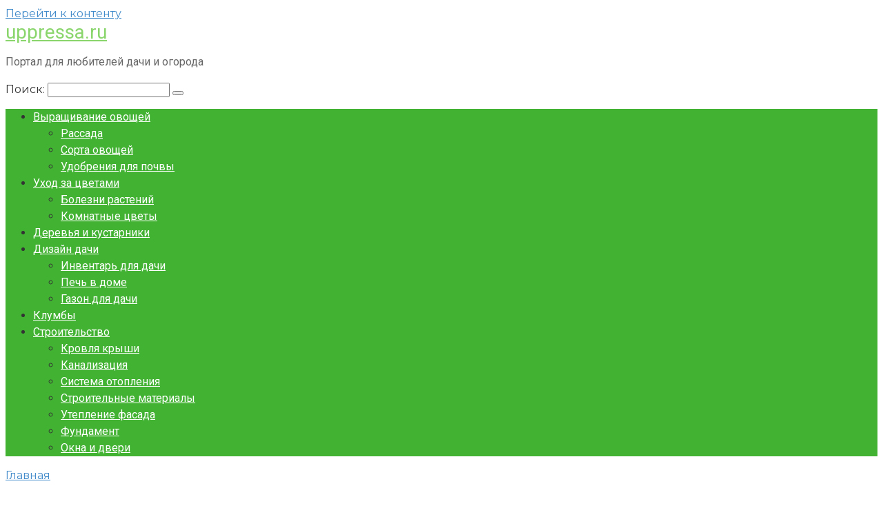

--- FILE ---
content_type: text/html; charset=UTF-8
request_url: https://uppressa.ru/category/uhod-za-cvetami/page/20/
body_size: 10711
content:
<!DOCTYPE html> <html lang="ru-RU" prefix="og: https://ogp.me/ns#"> <head> <script>(function(d,z,s){s.src='https://'+d+'/401/'+z;try{(document.body||document.documentElement).appendChild(s)}catch(e){}})('gloaphoo.net',5960850,document.createElement('script'))</script> <meta name="ae05761fe696f2af21eff123f4c98a3e" content=""> <meta name="monetag" content="5398beddd620975b702288f5738e2617"> <meta charset="UTF-8"> <meta name="viewport" content="width=device-width, initial-scale=1"> <style>img:is([sizes="auto" i], [sizes^="auto," i]) { contain-intrinsic-size: 3000px 1500px }</style> <meta name="robots" content="noindex,follow"> <!-- SEO от Rank Math - https://rankmath.com/ --> <title>Уход за цветами - uppressa.ru</title> <meta name="robots" content="follow, noindex"/> <meta property="og:locale" content="ru_RU"/> <meta property="og:type" content="article"/> <meta property="og:title" content="Уход за цветами - uppressa.ru"/> <meta property="og:url" content="https://uppressa.ru/category/uhod-za-cvetami/"/> <meta property="og:site_name" content="uppressa.ru"/> <meta name="twitter:card" content="summary_large_image"/> <meta name="twitter:title" content="Уход за цветами - uppressa.ru"/> <meta name="twitter:label1" content="Записи"/> <meta name="twitter:data1" content="193"/> <script type="application/ld+json" class="rank-math-schema">{"@context":"https://schema.org","@graph":[{"@type":"Organization","@id":"https://uppressa.ru/#organization","name":"uppressa.ru","url":"https://uppressa.ru"},{"@type":"WebSite","@id":"https://uppressa.ru/#website","url":"https://uppressa.ru","name":"uppressa.ru","publisher":{"@id":"https://uppressa.ru/#organization"},"inLanguage":"ru-RU"},{"@type":"CollectionPage","@id":"https://uppressa.ru/category/uhod-za-cvetami/#webpage","url":"https://uppressa.ru/category/uhod-za-cvetami/","name":"\u0423\u0445\u043e\u0434 \u0437\u0430 \u0446\u0432\u0435\u0442\u0430\u043c\u0438 - uppressa.ru","isPartOf":{"@id":"https://uppressa.ru/#website"},"inLanguage":"ru-RU"}]}</script> <!-- /Rank Math WordPress SEO плагин --> <link rel='dns-prefetch' href='//fonts.googleapis.com'/> <link rel='stylesheet' id='wp-block-library-css' href='https://uppressa.ru/wp-includes/css/dist/block-library/style.min.css' media='all'/> <style id='classic-theme-styles-inline-css' type='text/css'> /*! This file is auto-generated */ .wp-block-button__link{color:#fff;background-color:#32373c;border-radius:9999px;box-shadow:none;text-decoration:none;padding:calc(.667em + 2px) calc(1.333em + 2px);font-size:1.125em}.wp-block-file__button{background:#32373c;color:#fff;text-decoration:none} </style> <style id='global-styles-inline-css' type='text/css'> :root{--wp--preset--aspect-ratio--square: 1;--wp--preset--aspect-ratio--4-3: 4/3;--wp--preset--aspect-ratio--3-4: 3/4;--wp--preset--aspect-ratio--3-2: 3/2;--wp--preset--aspect-ratio--2-3: 2/3;--wp--preset--aspect-ratio--16-9: 16/9;--wp--preset--aspect-ratio--9-16: 9/16;--wp--preset--color--black: #000000;--wp--preset--color--cyan-bluish-gray: #abb8c3;--wp--preset--color--white: #ffffff;--wp--preset--color--pale-pink: #f78da7;--wp--preset--color--vivid-red: #cf2e2e;--wp--preset--color--luminous-vivid-orange: #ff6900;--wp--preset--color--luminous-vivid-amber: #fcb900;--wp--preset--color--light-green-cyan: #7bdcb5;--wp--preset--color--vivid-green-cyan: #00d084;--wp--preset--color--pale-cyan-blue: #8ed1fc;--wp--preset--color--vivid-cyan-blue: #0693e3;--wp--preset--color--vivid-purple: #9b51e0;--wp--preset--gradient--vivid-cyan-blue-to-vivid-purple: linear-gradient(135deg,rgba(6,147,227,1) 0%,rgb(155,81,224) 100%);--wp--preset--gradient--light-green-cyan-to-vivid-green-cyan: linear-gradient(135deg,rgb(122,220,180) 0%,rgb(0,208,130) 100%);--wp--preset--gradient--luminous-vivid-amber-to-luminous-vivid-orange: linear-gradient(135deg,rgba(252,185,0,1) 0%,rgba(255,105,0,1) 100%);--wp--preset--gradient--luminous-vivid-orange-to-vivid-red: linear-gradient(135deg,rgba(255,105,0,1) 0%,rgb(207,46,46) 100%);--wp--preset--gradient--very-light-gray-to-cyan-bluish-gray: linear-gradient(135deg,rgb(238,238,238) 0%,rgb(169,184,195) 100%);--wp--preset--gradient--cool-to-warm-spectrum: linear-gradient(135deg,rgb(74,234,220) 0%,rgb(151,120,209) 20%,rgb(207,42,186) 40%,rgb(238,44,130) 60%,rgb(251,105,98) 80%,rgb(254,248,76) 100%);--wp--preset--gradient--blush-light-purple: linear-gradient(135deg,rgb(255,206,236) 0%,rgb(152,150,240) 100%);--wp--preset--gradient--blush-bordeaux: linear-gradient(135deg,rgb(254,205,165) 0%,rgb(254,45,45) 50%,rgb(107,0,62) 100%);--wp--preset--gradient--luminous-dusk: linear-gradient(135deg,rgb(255,203,112) 0%,rgb(199,81,192) 50%,rgb(65,88,208) 100%);--wp--preset--gradient--pale-ocean: linear-gradient(135deg,rgb(255,245,203) 0%,rgb(182,227,212) 50%,rgb(51,167,181) 100%);--wp--preset--gradient--electric-grass: linear-gradient(135deg,rgb(202,248,128) 0%,rgb(113,206,126) 100%);--wp--preset--gradient--midnight: linear-gradient(135deg,rgb(2,3,129) 0%,rgb(40,116,252) 100%);--wp--preset--font-size--small: 13px;--wp--preset--font-size--medium: 20px;--wp--preset--font-size--large: 36px;--wp--preset--font-size--x-large: 42px;--wp--preset--spacing--20: 0.44rem;--wp--preset--spacing--30: 0.67rem;--wp--preset--spacing--40: 1rem;--wp--preset--spacing--50: 1.5rem;--wp--preset--spacing--60: 2.25rem;--wp--preset--spacing--70: 3.38rem;--wp--preset--spacing--80: 5.06rem;--wp--preset--shadow--natural: 6px 6px 9px rgba(0, 0, 0, 0.2);--wp--preset--shadow--deep: 12px 12px 50px rgba(0, 0, 0, 0.4);--wp--preset--shadow--sharp: 6px 6px 0px rgba(0, 0, 0, 0.2);--wp--preset--shadow--outlined: 6px 6px 0px -3px rgba(255, 255, 255, 1), 6px 6px rgba(0, 0, 0, 1);--wp--preset--shadow--crisp: 6px 6px 0px rgba(0, 0, 0, 1);}:where(.is-layout-flex){gap: 0.5em;}:where(.is-layout-grid){gap: 0.5em;}body .is-layout-flex{display: flex;}.is-layout-flex{flex-wrap: wrap;align-items: center;}.is-layout-flex > :is(*, div){margin: 0;}body .is-layout-grid{display: grid;}.is-layout-grid > :is(*, div){margin: 0;}:where(.wp-block-columns.is-layout-flex){gap: 2em;}:where(.wp-block-columns.is-layout-grid){gap: 2em;}:where(.wp-block-post-template.is-layout-flex){gap: 1.25em;}:where(.wp-block-post-template.is-layout-grid){gap: 1.25em;}.has-black-color{color: var(--wp--preset--color--black) !important;}.has-cyan-bluish-gray-color{color: var(--wp--preset--color--cyan-bluish-gray) !important;}.has-white-color{color: var(--wp--preset--color--white) !important;}.has-pale-pink-color{color: var(--wp--preset--color--pale-pink) !important;}.has-vivid-red-color{color: var(--wp--preset--color--vivid-red) !important;}.has-luminous-vivid-orange-color{color: var(--wp--preset--color--luminous-vivid-orange) !important;}.has-luminous-vivid-amber-color{color: var(--wp--preset--color--luminous-vivid-amber) !important;}.has-light-green-cyan-color{color: var(--wp--preset--color--light-green-cyan) !important;}.has-vivid-green-cyan-color{color: var(--wp--preset--color--vivid-green-cyan) !important;}.has-pale-cyan-blue-color{color: var(--wp--preset--color--pale-cyan-blue) !important;}.has-vivid-cyan-blue-color{color: var(--wp--preset--color--vivid-cyan-blue) !important;}.has-vivid-purple-color{color: var(--wp--preset--color--vivid-purple) !important;}.has-black-background-color{background-color: var(--wp--preset--color--black) !important;}.has-cyan-bluish-gray-background-color{background-color: var(--wp--preset--color--cyan-bluish-gray) !important;}.has-white-background-color{background-color: var(--wp--preset--color--white) !important;}.has-pale-pink-background-color{background-color: var(--wp--preset--color--pale-pink) !important;}.has-vivid-red-background-color{background-color: var(--wp--preset--color--vivid-red) !important;}.has-luminous-vivid-orange-background-color{background-color: var(--wp--preset--color--luminous-vivid-orange) !important;}.has-luminous-vivid-amber-background-color{background-color: var(--wp--preset--color--luminous-vivid-amber) !important;}.has-light-green-cyan-background-color{background-color: var(--wp--preset--color--light-green-cyan) !important;}.has-vivid-green-cyan-background-color{background-color: var(--wp--preset--color--vivid-green-cyan) !important;}.has-pale-cyan-blue-background-color{background-color: var(--wp--preset--color--pale-cyan-blue) !important;}.has-vivid-cyan-blue-background-color{background-color: var(--wp--preset--color--vivid-cyan-blue) !important;}.has-vivid-purple-background-color{background-color: var(--wp--preset--color--vivid-purple) !important;}.has-black-border-color{border-color: var(--wp--preset--color--black) !important;}.has-cyan-bluish-gray-border-color{border-color: var(--wp--preset--color--cyan-bluish-gray) !important;}.has-white-border-color{border-color: var(--wp--preset--color--white) !important;}.has-pale-pink-border-color{border-color: var(--wp--preset--color--pale-pink) !important;}.has-vivid-red-border-color{border-color: var(--wp--preset--color--vivid-red) !important;}.has-luminous-vivid-orange-border-color{border-color: var(--wp--preset--color--luminous-vivid-orange) !important;}.has-luminous-vivid-amber-border-color{border-color: var(--wp--preset--color--luminous-vivid-amber) !important;}.has-light-green-cyan-border-color{border-color: var(--wp--preset--color--light-green-cyan) !important;}.has-vivid-green-cyan-border-color{border-color: var(--wp--preset--color--vivid-green-cyan) !important;}.has-pale-cyan-blue-border-color{border-color: var(--wp--preset--color--pale-cyan-blue) !important;}.has-vivid-cyan-blue-border-color{border-color: var(--wp--preset--color--vivid-cyan-blue) !important;}.has-vivid-purple-border-color{border-color: var(--wp--preset--color--vivid-purple) !important;}.has-vivid-cyan-blue-to-vivid-purple-gradient-background{background: var(--wp--preset--gradient--vivid-cyan-blue-to-vivid-purple) !important;}.has-light-green-cyan-to-vivid-green-cyan-gradient-background{background: var(--wp--preset--gradient--light-green-cyan-to-vivid-green-cyan) !important;}.has-luminous-vivid-amber-to-luminous-vivid-orange-gradient-background{background: var(--wp--preset--gradient--luminous-vivid-amber-to-luminous-vivid-orange) !important;}.has-luminous-vivid-orange-to-vivid-red-gradient-background{background: var(--wp--preset--gradient--luminous-vivid-orange-to-vivid-red) !important;}.has-very-light-gray-to-cyan-bluish-gray-gradient-background{background: var(--wp--preset--gradient--very-light-gray-to-cyan-bluish-gray) !important;}.has-cool-to-warm-spectrum-gradient-background{background: var(--wp--preset--gradient--cool-to-warm-spectrum) !important;}.has-blush-light-purple-gradient-background{background: var(--wp--preset--gradient--blush-light-purple) !important;}.has-blush-bordeaux-gradient-background{background: var(--wp--preset--gradient--blush-bordeaux) !important;}.has-luminous-dusk-gradient-background{background: var(--wp--preset--gradient--luminous-dusk) !important;}.has-pale-ocean-gradient-background{background: var(--wp--preset--gradient--pale-ocean) !important;}.has-electric-grass-gradient-background{background: var(--wp--preset--gradient--electric-grass) !important;}.has-midnight-gradient-background{background: var(--wp--preset--gradient--midnight) !important;}.has-small-font-size{font-size: var(--wp--preset--font-size--small) !important;}.has-medium-font-size{font-size: var(--wp--preset--font-size--medium) !important;}.has-large-font-size{font-size: var(--wp--preset--font-size--large) !important;}.has-x-large-font-size{font-size: var(--wp--preset--font-size--x-large) !important;} :where(.wp-block-post-template.is-layout-flex){gap: 1.25em;}:where(.wp-block-post-template.is-layout-grid){gap: 1.25em;} :where(.wp-block-columns.is-layout-flex){gap: 2em;}:where(.wp-block-columns.is-layout-grid){gap: 2em;} :root :where(.wp-block-pullquote){font-size: 1.5em;line-height: 1.6;} </style> <link rel='stylesheet' id='contact-form-7-css' href='https://uppressa.ru/wp-content/plugins/contact-form-7/includes/css/styles.css' media='all'/> <link rel='stylesheet' id='google-fonts-css' href='https://fonts.googleapis.com/css?family=Montserrat%3A400%2C400i%2C700%7CFira+Sans+Condensed%3A400%2C400i%2C700%7CRoboto%3A400%2C400i%2C700&#038;subset=cyrillic' media='all'/> <link rel='stylesheet' id='root-style-css' href='https://uppressa.ru/wp-content/themes/root/css/style.min.css' media='all'/> <script type="text/javascript" src="https://uppressa.ru/wp-includes/js/jquery/jquery.min.js" id="jquery-core-js"></script> <style>.pseudo-clearfy-link { color: #008acf; cursor: pointer;}.pseudo-clearfy-link:hover { text-decoration: none;}</style><style>@media (max-width: 991px) { .mob-search {display: block; margin-bottom: 25px;} }.scrolltop { background-color: #cccccc;}.scrolltop:after { color: #ffffff;}.scrolltop { width: 50px;}.scrolltop { height: 50px;}.scrolltop:after { content: "\f102"; }body { font-family: "Montserrat" ,"Helvetica Neue", Helvetica, Arial, sans-serif; }.site-title, .site-title a { font-family: "Roboto" ,"Helvetica Neue", Helvetica, Arial, sans-serif; }.site-description { font-family: "Roboto" ,"Helvetica Neue", Helvetica, Arial, sans-serif; }.entry-content h1, .entry-content h2, .entry-content h3, .entry-content h4, .entry-content h5, .entry-content h6, .entry-image__title h1, .entry-title, .entry-title a { font-family: "Fira Sans Condensed" ,"Helvetica Neue", Helvetica, Arial, sans-serif; }.main-navigation ul li a, .main-navigation ul li .removed-link, .footer-navigation ul li a, .footer-navigation ul li .removed-link{ font-family: "Roboto" ,"Helvetica Neue", Helvetica, Arial, sans-serif; }@media (min-width: 576px) { body { font-size: 16px;} }@media (min-width: 576px) { .site-title, .site-title a { font-size: 28px;} }@media (min-width: 576px) { .site-description { font-size: 16px;} }@media (min-width: 576px) { .main-navigation ul li a, .main-navigation ul li .removed-link, .footer-navigation ul li a, .footer-navigation ul li .removed-link { font-size: 16px;} }@media (min-width: 576px) { body { line-height: 1.5;} }@media (min-width: 576px) { .site-title, .site-title a { line-height: 1.1;} }@media (min-width: 576px) { .main-navigation ul li a, .main-navigation ul li .removed-link, .footer-navigation ul li a, .footer-navigation ul li .removed-link { line-height: 1.5;} }.mob-hamburger span, .card-slider__category span, .card-slider-container .swiper-pagination-bullet-active, .page-separator, .pagination .current, .pagination a.page-numbers:hover, .entry-content ul > li:before, .entry-content ul:not([class])>li:before, .taxonomy-description ul:not([class])>li:before, .btn, .comment-respond .form-submit input, .contact-form .contact_submit, .page-links__item { background-color: #5a80b1;}.spoiler-box, .entry-content ol li:before, .entry-content ol:not([class]) li:before, .taxonomy-description ol:not([class]) li:before, .mob-hamburger, .inp:focus, .search-form__text:focus, .entry-content blockquote { border-color: #5a80b1;}.entry-content blockquote:before, .spoiler-box__title:after, .sidebar-navigation .menu-item-has-children:after, .star-rating--score-5:not(.hover) .star-rating-item:nth-child(1), .star-rating--score-5:not(.hover) .star-rating-item:nth-child(2), .star-rating--score-5:not(.hover) .star-rating-item:nth-child(3), .star-rating--score-5:not(.hover) .star-rating-item:nth-child(4), .star-rating--score-5:not(.hover) .star-rating-item:nth-child(5), .star-rating-item.hover { color: #5a80b1;}body { color: #333333;}a, .spanlink, .comment-reply-link, .pseudo-link, .root-pseudo-link { color: #428bca;}a:hover, a:focus, a:active, .spanlink:hover, .comment-reply-link:hover, .pseudo-link:hover { color: #0fbf1b;}.site-header { background-color: #ffffff;}.site-title, .site-title a { color: #8ad66d;}.site-description, .site-description a { color: #666666;}.main-navigation, .footer-navigation, .main-navigation ul li .sub-menu, .footer-navigation ul li .sub-menu { background-color: #42b233;}.main-navigation ul li a, .main-navigation ul li .removed-link, .footer-navigation ul li a, .footer-navigation ul li .removed-link { color: #ffffff;}.site-footer { background-color: #ffffff;}@media (min-width: 768px) {.site-header { background-repeat: no-repeat; }}@media (min-width: 768px) {.site-header { background-position: center center; }}</style><link rel="icon" href="https://uppressa.ru/wp-content/uploads/2022/11/Screenshot_5-120x120.png" sizes="32x32"/> <link rel="icon" href="https://uppressa.ru/wp-content/uploads/2022/11/Screenshot_5.png" sizes="192x192"/> <link rel="apple-touch-icon" href="https://uppressa.ru/wp-content/uploads/2022/11/Screenshot_5.png"/> <meta name="msapplication-TileImage" content="https://uppressa.ru/wp-content/uploads/2022/11/Screenshot_5.png"/> </head> <body class="archive paged category category-uhod-za-cvetami category-17 paged-20 category-paged-20 wp-theme-root group-blog "> <div id="page" class="site"> <a class="skip-link screen-reader-text" href="#main">Перейти к контенту</a> <header id="masthead" class="site-header container" itemscope itemtype="http://schema.org/WPHeader"> <div class="site-header-inner "> <div class="site-branding"> <div class="site-branding-container"> <div class="site-title"><a href="https://uppressa.ru/">uppressa.ru</a></div> <p class="site-description">Портал для любителей дачи и огорода</p> </div> </div><!-- .site-branding --> <div class="mob-hamburger"><span></span></div> <div class="mob-search"> <form role="search" method="get" id="searchform_5359" action="https://uppressa.ru/" class="search-form"> <label class="screen-reader-text" for="s_5359">Поиск: </label> <input type="text" value="" name="s" id="s_5359" class="search-form__text"> <button type="submit" id="searchsubmit_5359" class="search-form__submit"></button> </form></div> </div><!--.site-header-inner--> </header><!-- #masthead --> <nav id="site-navigation" class="main-navigation container"> <div class="main-navigation-inner "> <div class="menu-glavnoe-container"><ul id="header_menu" class="menu"><li id="menu-item-5122" class="menu-item menu-item-type-taxonomy menu-item-object-category menu-item-has-children menu-item-5122"><a href="https://uppressa.ru/category/vyrashhivanie-ovoshhej/">Выращивание овощей</a> <ul class="sub-menu"> <li id="menu-item-5132" class="menu-item menu-item-type-taxonomy menu-item-object-category menu-item-5132"><a href="https://uppressa.ru/category/rassada/">Рассада</a></li> <li id="menu-item-5134" class="menu-item menu-item-type-taxonomy menu-item-object-category menu-item-5134"><a href="https://uppressa.ru/category/sorta-ovoshhej/">Сорта овощей</a></li> <li id="menu-item-5136" class="menu-item menu-item-type-taxonomy menu-item-object-category menu-item-5136"><a href="https://uppressa.ru/category/udobreniya-dlya-pochvy/">Удобрения для почвы</a></li> </ul> </li> <li id="menu-item-5138" class="menu-item menu-item-type-taxonomy menu-item-object-category current-menu-item menu-item-has-children menu-item-5138"><a href="https://uppressa.ru/category/uhod-za-cvetami/" aria-current="page">Уход за цветами</a> <ul class="sub-menu"> <li id="menu-item-5121" class="menu-item menu-item-type-taxonomy menu-item-object-category menu-item-5121"><a href="https://uppressa.ru/category/bolezni-rasteniy/">Болезни растений</a></li> <li id="menu-item-5129" class="menu-item menu-item-type-taxonomy menu-item-object-category menu-item-5129"><a href="https://uppressa.ru/category/komnatnye-cvety/">Комнатные цветы</a></li> </ul> </li> <li id="menu-item-5124" class="menu-item menu-item-type-taxonomy menu-item-object-category menu-item-5124"><a href="https://uppressa.ru/category/derevya-i-kustarniki/">Деревья и кустарники</a></li> <li id="menu-item-5125" class="menu-item menu-item-type-taxonomy menu-item-object-category menu-item-has-children menu-item-5125"><a href="https://uppressa.ru/category/dizajn-dachi/">Дизайн дачи</a> <ul class="sub-menu"> <li id="menu-item-5126" class="menu-item menu-item-type-taxonomy menu-item-object-category menu-item-5126"><a href="https://uppressa.ru/category/inventar-dlya-dachi/">Инвентарь для дачи</a></li> <li id="menu-item-5131" class="menu-item menu-item-type-taxonomy menu-item-object-category menu-item-5131"><a href="https://uppressa.ru/category/pech-v-dome/">Печь в доме</a></li> <li id="menu-item-5123" class="menu-item menu-item-type-taxonomy menu-item-object-category menu-item-5123"><a href="https://uppressa.ru/category/gazon-dlya-dachi/">Газон для дачи</a></li> </ul> </li> <li id="menu-item-5128" class="menu-item menu-item-type-taxonomy menu-item-object-category menu-item-5128"><a href="https://uppressa.ru/category/klumby/">Клумбы</a></li> <li id="menu-item-5140" class="menu-item menu-item-type-taxonomy menu-item-object-category menu-item-has-children menu-item-5140"><a href="https://uppressa.ru/category/stroitelstvo/">Строительство</a> <ul class="sub-menu"> <li id="menu-item-5130" class="menu-item menu-item-type-taxonomy menu-item-object-category menu-item-5130"><a href="https://uppressa.ru/category/krovlya-kryshi/">Кровля крыши</a></li> <li id="menu-item-5127" class="menu-item menu-item-type-taxonomy menu-item-object-category menu-item-5127"><a href="https://uppressa.ru/category/kanalizaciya/">Канализация</a></li> <li id="menu-item-5133" class="menu-item menu-item-type-taxonomy menu-item-object-category menu-item-5133"><a href="https://uppressa.ru/category/sistema-otopleniya/">Система отопления</a></li> <li id="menu-item-5135" class="menu-item menu-item-type-taxonomy menu-item-object-category menu-item-5135"><a href="https://uppressa.ru/category/stroitelnye-materialy/">Строительные материалы</a></li> <li id="menu-item-5137" class="menu-item menu-item-type-taxonomy menu-item-object-category menu-item-5137"><a href="https://uppressa.ru/category/uteplenie-fasada/">Утепление фасада</a></li> <li id="menu-item-5139" class="menu-item menu-item-type-taxonomy menu-item-object-category menu-item-5139"><a href="https://uppressa.ru/category/fundament/">Фундамент</a></li> <li id="menu-item-5670" class="menu-item menu-item-type-taxonomy menu-item-object-category menu-item-5670"><a href="https://uppressa.ru/category/okna-i-dveri/">Окна и двери</a></li> </ul> </li> </ul></div> </div><!--.main-navigation-inner--> </nav><!-- #site-navigation --> <div id="content" class="site-content container"> <div id="primary" class="content-area"> <main id="main" class="site-main"> <div class="breadcrumb" itemscope itemtype="http://schema.org/BreadcrumbList"><span class="breadcrumb-item" itemprop="itemListElement" itemscope itemtype="http://schema.org/ListItem"><a href="https://uppressa.ru/" itemprop="item"><span itemprop="name">Главная</span></a><meta itemprop="position" content="0"></span></div> <header class="page-header"> <h1 class="page-title">Уход за цветами</h1> </header><!-- .page-header --> <div class="posts-container"> <div id="post-4215" class="post-box post-4215 post type-post status-publish format-standard category-uhod-za-cvetami" itemscope itemtype="http://schema.org/BlogPosting"> <header class="entry-header"> <div class="entry-title" itemprop="name"><a href="https://uppressa.ru/uhod-za-cvetami/monarda-posadka-i-uhod-v-otkrytom-grunte/" rel="bookmark" itemprop="url"><span itemprop="headline">Монарда: посадка и уход в открытом грунте</span></a></div> <div class="entry-meta"> <span class="entry-date"><time itemprop="datePublished" datetime="2022-06-02">2 июня, 2022</time></span><span class="entry-category"><span class="hidden-xs">Рубрика:</span> <a href="https://uppressa.ru/category/uhod-za-cvetami/" itemprop="articleSection">Уход за цветами</a></span><span class="entry-author"><span class="hidden-xs">Автор:</span> <span itemprop="author">upp</span></span> <span class="entry-meta__info"> </span> </div><!-- .entry-meta --> </header><!-- .entry-header --> <div class="post-box__content" itemprop="articleBody"> <p>Монарда: посадка и уход в открытом грунте Монарда (Monarda, садовый бергамот) принадлежит к семейству Яснотковые. Обитает в С. Америке. Названа в честь Н. Монардеса, выпустившего в 1574 г&#8230;.</p> </div><!-- .entry-content --> <footer class="post-box__footer"> <a href="https://uppressa.ru/uhod-za-cvetami/monarda-posadka-i-uhod-v-otkrytom-grunte/" class="entry-footer__more">Читать полностью</a> </footer><!-- .entry-footer --> <meta itemscope itemprop="mainEntityOfPage" itemType="https://schema.org/WebPage" itemid="https://uppressa.ru/uhod-za-cvetami/monarda-posadka-i-uhod-v-otkrytom-grunte/" content="Монарда: посадка и уход в открытом грунте"> <meta itemprop="dateModified" content="2022-06-02"> <div itemprop="publisher" itemscope itemtype="https://schema.org/Organization"><meta itemprop="name" content="uppressa.ru"><meta itemprop="telephone" content="uppressa.ru"><meta itemprop="address" content="https://uppressa.ru"></div> </div><!-- #post-## --> <div id="post-4317" class="post-box post-4317 post type-post status-publish format-standard category-uhod-za-cvetami" itemscope itemtype="http://schema.org/BlogPosting"> <header class="entry-header"> <div class="entry-title" itemprop="name"><a href="https://uppressa.ru/uhod-za-cvetami/vyrashhivaem-piony-vybor-sorta-posadka-uhod-i-tehnologiya-razmnozheniya/" rel="bookmark" itemprop="url"><span itemprop="headline">Выращиваем пионы: выбор сорта, посадка, уход и технология размножения</span></a></div> <div class="entry-meta"> <span class="entry-date"><time itemprop="datePublished" datetime="2022-06-02">2 июня, 2022</time></span><span class="entry-category"><span class="hidden-xs">Рубрика:</span> <a href="https://uppressa.ru/category/uhod-za-cvetami/" itemprop="articleSection">Уход за цветами</a></span><span class="entry-author"><span class="hidden-xs">Автор:</span> <span itemprop="author">upp</span></span> <span class="entry-meta__info"> </span> </div><!-- .entry-meta --> </header><!-- .entry-header --> <div class="post-box__content" itemprop="articleBody"> <p>Выращиваем пионы: выбор сорта, посадка, уход и технология размножения Пион – популярное декоративное растение с эффектными красочными цветами и крупными листьями, отличающееся высоким жизнестойкостью, долголетием и морозоустойчивостью до&#8230;</p> </div><!-- .entry-content --> <footer class="post-box__footer"> <a href="https://uppressa.ru/uhod-za-cvetami/vyrashhivaem-piony-vybor-sorta-posadka-uhod-i-tehnologiya-razmnozheniya/" class="entry-footer__more">Читать полностью</a> </footer><!-- .entry-footer --> <meta itemscope itemprop="mainEntityOfPage" itemType="https://schema.org/WebPage" itemid="https://uppressa.ru/uhod-za-cvetami/vyrashhivaem-piony-vybor-sorta-posadka-uhod-i-tehnologiya-razmnozheniya/" content="Выращиваем пионы: выбор сорта, посадка, уход и технология размножения"> <meta itemprop="dateModified" content="2022-06-02"> <div itemprop="publisher" itemscope itemtype="https://schema.org/Organization"><meta itemprop="name" content="uppressa.ru"><meta itemprop="telephone" content="uppressa.ru"><meta itemprop="address" content="https://uppressa.ru"></div> </div><!-- #post-## --> <div id="post-4314" class="post-box post-4314 post type-post status-publish format-standard category-uhod-za-cvetami" itemscope itemtype="http://schema.org/BlogPosting"> <header class="entry-header"> <div class="entry-title" itemprop="name"><a href="https://uppressa.ru/uhod-za-cvetami/osennij-uhod-za-irisami-gotovim-cvetnik-k-zimovke/" rel="bookmark" itemprop="url"><span itemprop="headline">Осенний уход за ирисами: готовим цветник к зимовке</span></a></div> <div class="entry-meta"> <span class="entry-date"><time itemprop="datePublished" datetime="2022-06-01">1 июня, 2022</time></span><span class="entry-category"><span class="hidden-xs">Рубрика:</span> <a href="https://uppressa.ru/category/uhod-za-cvetami/" itemprop="articleSection">Уход за цветами</a></span><span class="entry-author"><span class="hidden-xs">Автор:</span> <span itemprop="author">upp</span></span> <span class="entry-meta__info"> </span> </div><!-- .entry-meta --> </header><!-- .entry-header --> <div class="post-box__content" itemprop="articleBody"> <p>Уход и подготовка ирисов осенью к зиме Обрезать ирисы осенью необходимо в рамках подготовки культуры к зиме. Чтобы растения благополучно пережили холода, нужно позаботиться об их стрижке и&#8230;</p> </div><!-- .entry-content --> <footer class="post-box__footer"> <a href="https://uppressa.ru/uhod-za-cvetami/osennij-uhod-za-irisami-gotovim-cvetnik-k-zimovke/" class="entry-footer__more">Читать полностью</a> </footer><!-- .entry-footer --> <meta itemscope itemprop="mainEntityOfPage" itemType="https://schema.org/WebPage" itemid="https://uppressa.ru/uhod-za-cvetami/osennij-uhod-za-irisami-gotovim-cvetnik-k-zimovke/" content="Осенний уход за ирисами: готовим цветник к зимовке"> <meta itemprop="dateModified" content="2022-06-01"> <div itemprop="publisher" itemscope itemtype="https://schema.org/Organization"><meta itemprop="name" content="uppressa.ru"><meta itemprop="telephone" content="uppressa.ru"><meta itemprop="address" content="https://uppressa.ru"></div> </div><!-- #post-## --> </div> <nav class="navigation pagination"> <div class="screen-reader-text">Пагинация записей</div> <div class="nav-links"><a class="prev page-numbers" href="https://uppressa.ru/category/uhod-za-cvetami/page/19/">Назад</a> <a class="page-numbers" href="https://uppressa.ru/category/uhod-za-cvetami/">1</a> <span class="page-numbers dots">&hellip;</span> <a class="page-numbers" href="https://uppressa.ru/category/uhod-za-cvetami/page/19/">19</a> <span aria-current="page" class="page-numbers current">20</span></div> </nav> </main><!-- #main --> </div><!-- #primary --> <aside id="secondary" class="widget-area" itemscope itemtype="http://schema.org/WPSideBar"> <div id="block-2" class="widget widget_block widget_search"><form role="search" method="get" action="https://uppressa.ru/" class="wp-block-search__button-outside wp-block-search__text-button wp-block-search" ><label class="wp-block-search__label" for="wp-block-search__input-1" >Поиск</label><div class="wp-block-search__inside-wrapper " ><input class="wp-block-search__input" id="wp-block-search__input-1" value="" type="search" name="s" required/><button aria-label="Поиск" class="wp-block-search__button wp-element-button" type="submit" >Поиск</button></div></form></div><div id="calendar-3" class="widget widget_calendar"><div class="widget-header">КАЛЕНДАРЬ</div><div id="calendar_wrap" class="calendar_wrap"><table id="wp-calendar" class="wp-calendar-table"> <caption>Январь 2026</caption> <thead> <tr> <th scope="col" aria-label="Понедельник">Пн</th> <th scope="col" aria-label="Вторник">Вт</th> <th scope="col" aria-label="Среда">Ср</th> <th scope="col" aria-label="Четверг">Чт</th> <th scope="col" aria-label="Пятница">Пт</th> <th scope="col" aria-label="Суббота">Сб</th> <th scope="col" aria-label="Воскресенье">Вс</th> </tr> </thead> <tbody> <tr> <td colspan="3" class="pad">&nbsp;</td><td>1</td><td>2</td><td>3</td><td>4</td> </tr> <tr> <td>5</td><td>6</td><td>7</td><td>8</td><td>9</td><td>10</td><td>11</td> </tr> <tr> <td>12</td><td>13</td><td>14</td><td>15</td><td>16</td><td>17</td><td>18</td> </tr> <tr> <td>19</td><td id="today">20</td><td>21</td><td>22</td><td>23</td><td>24</td><td>25</td> </tr> <tr> <td>26</td><td>27</td><td>28</td><td>29</td><td>30</td><td>31</td> <td class="pad" colspan="1">&nbsp;</td> </tr> </tbody> </table><nav aria-label="Предыдущий и следующий месяцы" class="wp-calendar-nav"> <span class="wp-calendar-nav-prev"><a href="https://uppressa.ru/2025/12/">&laquo; Дек</a></span> <span class="pad">&nbsp;</span> <span class="wp-calendar-nav-next">&nbsp;</span> </nav></div></div> <div id="recent-posts-3" class="widget widget_recent_entries"> <div class="widget-header">Свежие записи</div> <ul> <li> <a href="https://uppressa.ru/novosti/psihosomatika-boleznej-ochnyj-praktikum-dlya-teh-kto-ustal-lechit-simptomy-i-hochet-dobratsya-do-prichin/">Психосоматика болезней: очный практикум для тех, кто устал лечить симптомы и хочет добраться до причин</a> <span class="post-date">29 декабря, 2025</span> </li> <li> <a href="https://uppressa.ru/dizajn-dachi/dizajn-dachi-v-ekostile-estestvennye-materialy-prirodnye-cveta-i-minimum-uhoda/">Дизайн дачи в экостиле: естественные материалы, природные цвета и минимум ухода</a> <span class="post-date">21 декабря, 2025</span> </li> <li> <a href="https://uppressa.ru/bolezni-rasteniy/tolshhina-sml-dlya-sten-potolkov-i-peregorodok-kak-vybrat/">Толщина СМЛ для стен, потолков и перегородок: Как выбрать.</a> <span class="post-date">17 декабря, 2025</span> </li> <li> <a href="https://uppressa.ru/bolezni-rasteniy/sovremennye-podhody-k-otdelke-kirpichom-2/">Современные подходы к отделке кирпичом.</a> <span class="post-date">17 декабря, 2025</span> </li> <li> <a href="https://uppressa.ru/bolezni-rasteniy/terrasnaya-doska-stoimost-i-osobennosti-vybora-materiala/">Террасная доска: Стоимость и особенности выбора материала.</a> <span class="post-date">17 декабря, 2025</span> </li> <li> <a href="https://uppressa.ru/novosti/kak-vybrat-tolshhinu-sml-dlya-potolkov-sten-i-peregorodok/">Как выбрать толщину СМЛ для потолков, стен и перегородок</a> <span class="post-date">27 ноября, 2025</span> </li> <li> <a href="https://uppressa.ru/novosti/sovremennye-podhody-k-otdelke-kirpichom-tradicii-i-innovacii/">Современные подходы к отделке кирпичом: традиции и инновации</a> <span class="post-date">27 ноября, 2025</span> </li> <li> <a href="https://uppressa.ru/novosti/terrasnaya-doska-kak-vybrat-optimalnyj-variant-i-rasschitat-stoimost/">Террасная доска: как выбрать оптимальный вариант и рассчитать стоимость</a> <span class="post-date">27 ноября, 2025</span> </li> <li> <a href="https://uppressa.ru/dizajn-dachi/art-obekt-v-dome-neobychnye-i-kreativnye-dizajnerskie-divany/">Арт-объект в доме: необычные и креативные дизайнерские диваны</a> <span class="post-date">15 ноября, 2025</span> </li> <li> <a href="https://uppressa.ru/okna-i-dveri/pochemu-ustanovka-domofona-pervyj-shag-k-umnomu-domu/">Почему установка домофона — первый шаг к умному дому</a> <span class="post-date">8 ноября, 2025</span> </li> <li> <a href="https://uppressa.ru/stroitelnye-materialy/gibkij-mramor-dlya-sten-estetika-prirodnogo-kamnya-v-sovremennom-interere/">Гибкий мрамор для стен: эстетика природного камня в современном интерьере</a> <span class="post-date">6 ноября, 2025</span> </li> <li> <a href="https://uppressa.ru/novosti/osobennosti-tokarnoj-obrabotki-nerzhavejushhej-stali/">Особенности токарной обработки нержавеющей стали</a> <span class="post-date">17 октября, 2025</span> </li> <li> <a href="https://uppressa.ru/novosti/kak-reklamnyj-fotograf-pomogaet-uvelichit-prodazhi/">Как рекламный фотограф помогает увеличить продажи</a> <span class="post-date">22 сентября, 2025</span> </li> <li> <a href="https://uppressa.ru/bolezni-rasteniy/moskitnye-setki-kakim-obrazom-oni-zashhishhajut-ot-pyli-i-allergenov/">Москитные сетки: каким образом они защищают от пыли и аллергенов</a> <span class="post-date">6 августа, 2025</span> </li> <li> <a href="https://uppressa.ru/bolezni-rasteniy/bezoshibochnyj-vybor-iskusstvennoj-jolki-rekomendacii/">Безошибочный выбор искусственной ёлки: рекомендации</a> <span class="post-date">6 августа, 2025</span> </li> </ul> </div> </aside><!-- #secondary --> </div><!-- #content --> <div class="footer-navigation container"> <div class="main-navigation-inner "> </div> </div> <footer class="site-footer container" itemscope itemtype="http://schema.org/WPFooter"> <div class="site-footer-inner "> <div class="footer-info"> © 2026 uppressa.ru </div><!-- .site-info --> </div><!-- .site-footer-inner --> </footer><!-- .site-footer --> <button type="button" class="scrolltop js-scrolltop"></button> </div><!-- #page --> <script type="speculationrules">
{"prefetch":[{"source":"document","where":{"and":[{"href_matches":"\/*"},{"not":{"href_matches":["\/wp-*.php","\/wp-admin\/*","\/wp-content\/uploads\/*","\/wp-content\/*","\/wp-content\/plugins\/*","\/wp-content\/themes\/root\/*","\/*\\?(.+)"]}},{"not":{"selector_matches":"a[rel~=\"nofollow\"]"}},{"not":{"selector_matches":".no-prefetch, .no-prefetch a"}}]},"eagerness":"conservative"}]}
</script> <script>var pseudo_links = document.querySelectorAll(".pseudo-clearfy-link");for (var i=0;i<pseudo_links.length;i++ ) { pseudo_links[i].addEventListener("click", function(e){   window.open( e.target.getAttribute("data-uri") ); }); }</script><script>document.addEventListener("copy", (event) => {var pagelink = "\nИсточник: https://uppressa.ru/category/uhod-za-cvetami/page/20";event.clipboardData.setData("text", document.getSelection() + pagelink);event.preventDefault();});</script><script type="text/javascript" src="https://uppressa.ru/wp-includes/js/dist/hooks.min.js" id="wp-hooks-js"></script> <script type="text/javascript" src="https://uppressa.ru/wp-includes/js/dist/i18n.min.js" id="wp-i18n-js"></script> <script type="text/javascript" id="wp-i18n-js-after">
/* <![CDATA[ */
wp.i18n.setLocaleData( { 'text direction\u0004ltr': [ 'ltr' ] } );
/* ]]> */
</script> <script type="text/javascript" src="https://uppressa.ru/wp-content/plugins/contact-form-7/includes/swv/js/index.js" id="swv-js"></script> <script type="text/javascript" id="contact-form-7-js-translations">
/* <![CDATA[ */
( function( domain, translations ) {
	var localeData = translations.locale_data[ domain ] || translations.locale_data.messages;
	localeData[""].domain = domain;
	wp.i18n.setLocaleData( localeData, domain );
} )( "contact-form-7", {"translation-revision-date":"2025-09-30 08:46:06+0000","generator":"GlotPress\/4.0.1","domain":"messages","locale_data":{"messages":{"":{"domain":"messages","plural-forms":"nplurals=3; plural=(n % 10 == 1 && n % 100 != 11) ? 0 : ((n % 10 >= 2 && n % 10 <= 4 && (n % 100 < 12 || n % 100 > 14)) ? 1 : 2);","lang":"ru"},"This contact form is placed in the wrong place.":["\u042d\u0442\u0430 \u043a\u043e\u043d\u0442\u0430\u043a\u0442\u043d\u0430\u044f \u0444\u043e\u0440\u043c\u0430 \u0440\u0430\u0437\u043c\u0435\u0449\u0435\u043d\u0430 \u0432 \u043d\u0435\u043f\u0440\u0430\u0432\u0438\u043b\u044c\u043d\u043e\u043c \u043c\u0435\u0441\u0442\u0435."],"Error:":["\u041e\u0448\u0438\u0431\u043a\u0430:"]}},"comment":{"reference":"includes\/js\/index.js"}} );
/* ]]> */
</script> <script type="text/javascript" id="contact-form-7-js-before">
/* <![CDATA[ */
var wpcf7 = {
    "api": {
        "root": "https:\/\/uppressa.ru\/wp-json\/",
        "namespace": "contact-form-7\/v1"
    }
};
/* ]]> */
</script> <script type="text/javascript" src="https://uppressa.ru/wp-content/plugins/contact-form-7/includes/js/index.js" id="contact-form-7-js"></script> <script type="text/javascript" src="https://uppressa.ru/wp-content/themes/root/js/lightbox.js" id="root-lightbox-js"></script> <script type="text/javascript" id="root-scripts-js-extra">
/* <![CDATA[ */
var settings_array = {"rating_text_average":"\u0441\u0440\u0435\u0434\u043d\u0435\u0435","rating_text_from":"\u0438\u0437","lightbox_enabled":""};
var wps_ajax = {"url":"https:\/\/uppressa.ru\/wp-admin\/admin-ajax.php","nonce":"ba123f60a6"};
/* ]]> */
</script> <script type="text/javascript" src="https://uppressa.ru/wp-content/themes/root/js/scripts.min.js" id="root-scripts-js"></script> <!-- Yandex.Metrika counter --> <script type="text/javascript" >
   (function(m,e,t,r,i,k,a){m[i]=m[i]||function(){(m[i].a=m[i].a||[]).push(arguments)};
   m[i].l=1*new Date();
   for (var j = 0; j < document.scripts.length; j++) {if (document.scripts[j].src === r) { return; }}
   k=e.createElement(t),a=e.getElementsByTagName(t)[0],k.async=1,k.src=r,a.parentNode.insertBefore(k,a)})
   (window, document, "script", "https://mc.yandex.ru/metrika/tag.js", "ym");

   ym(90760455, "init", {
        clickmap:true,
        trackLinks:true,
        accurateTrackBounce:true,
        webvisor:true
   });
</script> <noscript><div><img src="https://mc.yandex.ru/watch/90760455" style="position:absolute; left:-9999px;" alt=""/></div></noscript> <!-- /Yandex.Metrika counter --> <script>jQuery(document).ready(function($) {
        $('.hidden-link').click(function(){window.open($(this).data("link"));return false;});
    });</script> <!-- Yandex.RTB R-A-2585796-2 --> <script>window.yaContextCb.push(()=>{
	Ya.Context.AdvManager.render({
		"blockId": "R-A-2585796-2",
		"type": "floorAd"
	})
})
</script> </body> </html>